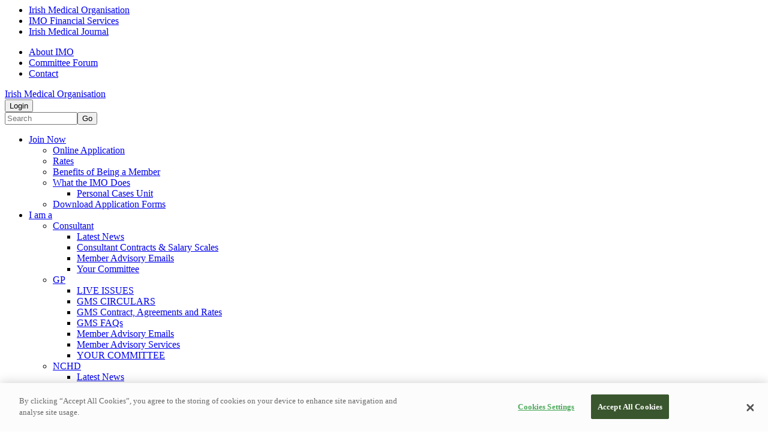

--- FILE ---
content_type: text/html; charset=UTF-8
request_url: https://www.imo.ie/news-media/news-press-releases/archive/cuts-outlined-in-hse-nati/
body_size: 6642
content:
<script charset="UTF-8" data-domain-script="51f49f36-2474-4529-a1ff-a7c01e5b05bd" src="https://cookie-cdn.cookiepro.com/scripttemplates/otSDKStub.js" type="text/javascript"></script><script type="text/javascript"> function OptanonWrapper() { }</script><!doctype html><!--[if lt IE 7]><html class="no-js lt-ie9 lt-ie8 lt-ie7" lang="en"><![endif]--><!--[if IE 7]><html class="no-js lt-ie9 lt-ie8" lang="en"><![endif]--><!--[if IE 8]><html class="no-js lt-ie9" lang="en"><![endif]--><!--[if IE]><![if (gt IE 8)|!(IE)]><![endif]-->
<html class="no-js" lang="en">
<!--[if IE]><![endif]><![endif]-->
<head>

<meta content="" name="keywords">

<meta content="" name="description">

<meta content="no" http-equiv="imagetoolbar">

<meta content="width=device-width, initial-scale=1, maximum-scale=1, user-scalable=no" name="viewport">

<title>Cuts Outlined in HSE National Service Plan 2010 Raises Concern Amongst Medical Profession - IMO</title>
<link href="/imo-files/cms-templates/css/index.css?v=1.0.0" media="all" rel="stylesheet" type="text/css"><!--[if lt IE 9]><script type="text/javascript" src="/imo-files/cms-templates/js/respond.js"></script><![endif]--><link href="https://www.imo.ie/favicon.ico" rel="shortcut icon"><link href="https://fonts.googleapis.com/css?family=Source+Sans+Pro:300,400,600,700" rel="stylesheet" type="text/css"><script src="/imo-files/cms-templates/js/vendor/6e853971.modernizr.js" type="text/javascript"></script>
</head>

<body>
<script async="async" src="https://www.googletagmanager.com/gtag/js?id=G-8K4V70XJCK"></script><script>
      window.dataLayer = window.dataLayer || [];
      function gtag(){dataLayer.push(arguments);}
      gtag('js', new Date());

      gtag('config', 'G-8K4V70XJCK');
    </script><div id="wrapper"><!-- robots:noindex --><header><nav class="navbar navbar-mini" role="navigation"><div class="container">
<ul class="nav navbar-nav">

<li class="active"><a href="/"><span class="imo-logo"><span class="text-hide">Irish Medical Organisation</span></span></a></li>

<li><a href="/financial-services/"><span class="imofs-logo"><span class="text-hide">IMO Financial Services</span></span></a></li>

<li><a href="http://www.imj.ie" target="_blank"><span class="imj-logo"><span class="text-hide">Irish Medical Journal</span></span></a></li>

</ul>
<!-- robots:noindex -->
<ul class="nav navbar-nav navbar-right hidden-xs" id="secondary-menu">

<li><a href="/about-imo/" title="About IMO">About IMO</a></li>

<li><a href="/committee-forum/" title="Committee Forum">Committee Forum</a></li>

<li><a href="/contact/" title="Contact">Contact</a></li>

</ul>
<!-- /robots:noindex --></div></nav><nav class="navbar navbar-primary" role="navigation"><div class="container"><div class="navbar-header"><a class="navbar-brand" href="/"><span class="imo-logo"><span class="text-hide">Irish Medical Organisation</span></span></a></div><div class="navbar-right hidden-xs"><button class="btn btn-secondary btn-bordered btn-sm btn-block login" data-target="#site-login" data-toggle="modal" type="button">Login</button><form action="/search.xml" class="search" name="site-search-form" role="search"><input type="hidden" name="magic_roxen_automatic_charset_variable" value="åäö&#x829f;@UTF-8" /><div class="column-box"><input accesskey="3" class="form-control input-sm" name="query" placeholder="Search" size="13"><button alt="Go" class="btn btn-link" title="Go" type="submit"><span class="imo-icon-search"><span class="text-hide">Go</span></span></button></div></form></div><!-- robots:noindex -->
<ul class="nav navbar-nav">

<li class=""><a class="dropdown-toggle" data-toggle="dropdown" href="#">Join Now</a>
             <ul class="dropdown-menu" >
           
<li><a href="/join-now/form/">Online Application </a></li>

<li><a href="/join-now/rates/">Rates</a></li>

<li><a href="/join-now/benefits-of-being-a-membe/">Benefits of Being a Member</a></li>

<li class="dropdown-submenu"><a href="/join-now/what-the-imo-does/">What the IMO Does<span class="imo-icon-chevron-right"></span></a>
             <ul class="dropdown-menu" >
           
<li><a href="/join-now/what-the-imo-does/personal-cases-unit/">Personal Cases Unit</a></li>

             </ul>
             <div class="clear"></div></li>

<li><a href="/join-now/download-application-form/">Download Application Forms</a></li>

             </ul>
             <div class="clear"></div></li>

<li class=""><a class="dropdown-toggle" data-toggle="dropdown" href="#">I am a</a>
             <ul class="dropdown-menu" >
           
<li class="dropdown-submenu"><a href="/i-am-a/consultant/">Consultant<span class="imo-icon-chevron-right"></span></a>
             <ul class="dropdown-menu" >
           
<li><a href="https://www.imo.ie/i-am-a/consultant/latest-news/">Latest News</a></li>

<li><a href="/i-am-a/consultant/consultant-contract/">Consultant Contracts &amp; Salary Scales </a></li>

<li><a href="/i-am-a/consultant/member-advisory-emails/">Member Advisory Emails</a></li>

<li><a href="/i-am-a/consultant/your-committee/">Your Committee</a></li>

             </ul>
             <div class="clear"></div></li>

<li class="dropdown-submenu"><a href="/i-am-a/gp/">GP<span class="imo-icon-chevron-right"></span></a>
             <ul class="dropdown-menu" >
           
<li><a href="/i-am-a/gp/live-issues/">LIVE ISSUES</a></li>

<li><a href="/i-am-a/gp/circulars/">GMS CIRCULARS</a></li>

<li><a href="/i-am-a/gp/gms-contract-agreements-a/">GMS Contract, Agreements and Rates</a></li>

<li><a href="/i-am-a/gp/gms-contracts-agreements/">GMS FAQs</a></li>

<li><a href="/i-am-a/gp/member-advisory-emails/">Member Advisory Emails</a></li>

<li><a href="/i-am-a/gp/member-advisory-services/">Member Advisory Services</a></li>

<li><a href="/i-am-a/gp/your-committee/">YOUR COMMITTEE</a></li>

             </ul>
             <div class="clear"></div></li>

<li class="dropdown-submenu"><a href="/i-am-a/nchd/">NCHD<span class="imo-icon-chevron-right"></span></a>
             <ul class="dropdown-menu" >
           
<li><a href="/i-am-a/nchd/latest-news/">Latest News</a></li>

<li><a href="/i-am-a/nchd/nchd-contract/">NCHD Contract, FAQs and Salary Scales</a></li>

<li><a href="/i-am-a/nchd/member-advisory-services/">Member Advisory Services</a></li>

<li><a href="/i-am-a/nchd/your-committee/">Your Committee</a></li>

<li><a href="/i-am-a/nchd/changeover-form/">Changeover Form</a></li>

<li><a href="/i-am-a/nchd/intern-form/">Intern Form</a></li>

             </ul>
             <div class="clear"></div></li>

<li class="dropdown-submenu"><a href="/i-am-a/public-health-doctor/">Public Health Doctor<span class="imo-icon-chevron-right"></span></a>
             <ul class="dropdown-menu" >
           
<li><a href="/i-am-a/public-health-doctor/live-issues/">Live Issues</a></li>

<li><a href="https://www.imo.ie/i-am-a/public-health-doctor/salary-scales-and-faqs/">Salary Scales and FAQs</a></li>

<li><a href="/i-am-a/public-health-doctor/continuing-medical-educat/">Continuing Medical Education</a></li>

<li><a href="/i-am-a/public-health-doctor/your-committee/">Your Committee</a></li>

             </ul>
             <div class="clear"></div></li>

<li class="dropdown-submenu"><a href="/i-am-a/community-medicine-doctor/">Community Medicine Doctor<span class="imo-icon-chevron-right"></span></a>
             <ul class="dropdown-menu" >
           
<li><a href="/i-am-a/community-medicine-doctor/live-issues/">Live Issues</a></li>

<li><a href="https://www.imo.ie/i-am-a/community-medicine-doctor/salary-scales-and-faqs/index.xml">Salary Scales and FAQs</a></li>

<li><a href="/i-am-a/community-medicine-doctor/continuing-medical-educat/">Continuing Medical Education</a></li>

<li><a href="/i-am-a/community-medicine-doctor/your-committee/">Your Committee</a></li>

             </ul>
             <div class="clear"></div></li>

<li class="dropdown-submenu"><a href="/i-am-a/student/">Student<span class="imo-icon-chevron-right"></span></a>
             <ul class="dropdown-menu" >
           
<li><a href="/i-am-a/student/imo-exam-tips/">IMO Exam Tips</a></li>

<li><a href="/i-am-a/student/imo-membership/">IMO Membership</a></li>

             </ul>
             <div class="clear"></div></li>

<li class="dropdown-submenu"><a href="/i-am-a/armycopother/">Army / COP / Other<span class="imo-icon-chevron-right"></span></a>
             <ul class="dropdown-menu" >
           
<li><a href="/i-am-a/armycopother/building-momentum-salary/">Building Momentum Salary Increases</a></li>

<li><a href="/i-am-a/armycopother/cop-sectoral-bargaining-u/">COP-Sectoral Bargaining Update</a></li>

<li><a href="/i-am-a/armycopother/cop-update/">COP Update</a></li>

<li><a href="/i-am-a/armycopother/imo-calls-on-department-o/">IMO Calls on Department of Health to End Neglect of Community Ophthalmic Physician Service</a></li>

<li><a href="/i-am-a/armycopother/imo-submission-primary-ca/">IMO Submission Primary Care Review</a></li>

<li><a href="/i-am-a/armycopother/imo-update-copmedical-oph/">IMO Update: COP/Medical Ophthalmologist Enhanced Role</a></li>

<li><a href="/i-am-a/armycopother/member-communication/">Member Communication</a></li>

<li><a href="/i-am-a/armycopother/primary-care-eye-services/">Primary Care Eye Services Report - Update</a></li>

<li><a href="/i-am-a/armycopother/sectoral-bargaining-updat/">Sectoral Bargaining Update</a></li>

<li><a href="/i-am-a/armycopother/sectoral-bargaining-updat-1/">Sectoral Bargaining Update</a></li>

             </ul>
             <div class="clear"></div></li>

             </ul>
             <div class="clear"></div></li>

<li class=""><a class="dropdown-toggle" data-toggle="dropdown" href="#">Policy &amp; International Affairs</a>
             <ul class="dropdown-menu" >
           
<li><a href="/policy-international-affair/overview/">Overview</a></li>

<li class="dropdown-submenu"><a href="/policy-international-affair/documents/">Documents<span class="imo-icon-chevron-right"></span></a>
             <ul class="dropdown-menu" >
           
<li><a href="/policy-international-affair/documents/imo-submissions-archive/">Older IMO Position Papers &amp; Submissions</a></li>

             </ul>
             <div class="clear"></div></li>

<li><a href="/policy-international-affair/european-and-international-organisations/">European and International Organisations</a></li>

             </ul>
             <div class="clear"></div></li>

<li class="active dropdown"><a class="dropdown-toggle" data-toggle="dropdown" href="#">News &amp; Events</a>
             <ul class="dropdown-menu" >
           
<li class="dropdown-submenu"><a href="/news-media/news-press-releases/">News &amp; Press Releases<span class="imo-icon-chevron-right"></span></a>
             <ul class="dropdown-menu" >
           
<li><a href="/news-media/news-press-releases/2025/">2025</a></li>

<li><a href="/news-media/news-press-releases/2024/">2024</a></li>

<li><a href="/news-media/news-press-releases/2023/">2023</a></li>

<li><a href="/news-media/news-press-releases/2022/">2022</a></li>

<li><a href="/news-media/news-press-releases/2021/">2021</a></li>

<li><a href="/news-media/news-press-releases/2020/">2020</a></li>

<li><a href="/news-media/news-press-releases/2019/">2019</a></li>

<li><a href="/news-media/news-press-releases/2018/">2018</a></li>

             </ul>
             <div class="clear"></div></li>

<li class="dropdown-submenu"><a href="/news-media/events/">Events<span class="imo-icon-chevron-right"></span></a>
             <ul class="dropdown-menu" >
           
<li><a href="/news-media/events/2025/">Events 2025</a></li>

<li><a href="/news-media/events/2024/">2024</a></li>

<li><a href="/news-media/events/2023/">2023</a></li>

<li><a href="/news-media/events/2021/">2021</a></li>

<li><a href="/news-media/events/2020/">2020</a></li>

<li><a href="/news-media/events/2019/">2019</a></li>

<li><a href="/news-media/events/2018/">2018</a></li>

<li><a href="/news-media/events/2017/">2017</a></li>

<li><a href="/news-media/events/2016/">2016</a></li>

<li><a href="/news-media/events/2015/">2015</a></li>

<li><a href="/news-media/events/2014/">2014</a></li>

<li><a href="/news-media/events/2013/">2013</a></li>

<li><a href="/news-media/events/doolin-lecture/">Doolin Lecture</a></li>

             </ul>
             <div class="clear"></div></li>

<li class="dropdown-submenu"><a href="/news-media/agm/">AGM<span class="imo-icon-chevron-right"></span></a>
             <ul class="dropdown-menu" >
           
<li><a href="/news-media/agm/agm-2025/">AGM 2025 24th April- 26th April 2025</a></li>

<li><a href="/news-media/agm/agm-2024/">AGM 2024</a></li>

<li><a href="/news-media/agm/agm-2023/">AGM 2023</a></li>

<li><a href="/news-media/agm/agm-2022/">AGM 2022</a></li>

<li><a href="/news-media/agm/agm-2021/">AGM 2021</a></li>

<li><a href="/news-media/agm/agm-2020/">AGM 2020</a></li>

<li><a href="/news-media/agm/agm-2019/">AGM 2019</a></li>

<li><a href="/news-media/agm/agm-2018/">AGM 2018</a></li>

<li><a href="/news-media/agm/agm-2017/">AGM 2017</a></li>

<li><a href="/news-media/agm/agm-2016/">AGM 2016</a></li>

<li><a href="/news-media/agm/agm-2015/">AGM 2015</a></li>

             </ul>
             <div class="clear"></div></li>

<li><a href="/news-media/events/doolin-lecture/index.xml">Doolin Memorial Lecture</a></li>

<li><a href="/news-media/events/doolin-lecture/archive/index.xml">Doolin Lecture Archive</a></li>

<li><a href="/news-media/media-spokesperson/">Your Voice in the Media</a></li>

             </ul>
             <div class="clear"></div></li>

<li class=""><a class="" data-toggle="" href="/hidden-test"></a></li>

</ul>
<!-- /robots:noindex --><button class="navbar-toggle visible-xs mobile-menu-panel-left-toggle" type="button"><span class="sr-only">Toggle site navigation</span><span class="icon-bar"></span><span class="icon-bar"></span><span class="icon-bar"></span></button><button class="navbar-toggle visible-xs mobile-menu-panel-right-toggle" type="button"><span class="sr-only">Toggle members panel</span><span class="imo-icon-member"></span></button></div></nav><div class="visible-print"><img alt="Irish Medical Organisation" src="/imo-files/cms-templates/images/sprites/imo_logo.png"></div><div class="container">
<hr>
</div></header><div aria-hidden="true" aria-labelledby="myModalLabel" class="modal fade" id="site-login" role="dialog" tabindex="-1"><div id="login-overlay"><div class="login-content">
<h1>Log in to the IMO<span class="glyphicon glyphicon-remove pull-right" data-dismiss="modal"></span></h1>
<form action="/login.xml" method="post"><input name="__state" type="hidden" value="70805437b5c6446beffbc9e62a11f3de$seJzblp1qoAEABvYB3w==" />
<input name="_roxen_wizard_id" type="hidden" value="6f989d63" />
<input name="__from" type="hidden" value=""><div class="form-field"><input autocomplete="off" size="60" maxlength="75" value="" type="text" id="login-email" placeholder="Email Address" name="username" /></div><div class="form-field"><input autocomplete="off" size="30" maxlength="30" value="" type="password" id="login-password" placeholder="Password" name="password" /><small><a href="/forgotten-password.xml">Forgotten password?</a></small></div><div class="form-field"><button class="btn btn-secondary btn-bordered btn-sm btn-block login" type="submit">Login <span class="glyphicon glyphicon-arrow-right"></span></button></div></form><div class="not-a-member">
<h2>
                          Not a member? <a href="/join-now/form/">Join us now</a></h2>
</div></div></div></div><!-- /robots:noindex --><div id="torso"><div class="container"><ol class="breadcrumb">
<li class=""><a href="/">Home</a> 
	            </li>

<li class="disabled">News &amp; Events 
	            </li>

<li class=""><a href="/news-media/news-press-releases/">News &amp; Press Releases</a> 
	            </li>

<li class="active">Cuts Outlined in HSE National Service Plan 2010 Raises Concern Amongst Medical Profession - IMO</li>
</ol><div class="row subpage subpage-has-banner"><div class="col-sm-3 hidden-xs"><div id="sidebar"><div class="nav-subpage"><h3><small>News &amp; Events</small>News &amp; Press Releases</h3><!--TESTING 1|100|true--><div><!--left nav outputting $res 1-->
<ul>

<li class="active"><a href="/news-media/news-press-releases/">News &amp; Press Releases</a>
<ul>

<li class="normal"><a href="/news-media/news-press-releases/2025/">2025</a></li>

<li class="normal"><a href="/news-media/news-press-releases/2024/">2024</a></li>

<li class="normal"><a href="/news-media/news-press-releases/2023/">2023</a></li>

<li class="normal"><a href="/news-media/news-press-releases/2022/">2022</a></li>

<li class="normal"><a href="/news-media/news-press-releases/2021/">2021</a></li>

<li class="normal"><a href="/news-media/news-press-releases/2020/">2020</a></li>

<li class="normal"><a href="/news-media/news-press-releases/2019/">2019</a></li>

<li class="normal"><a href="/news-media/news-press-releases/2018/">2018</a></li>

</ul>
</li>

<li class="normal"><a href="/news-media/events/">Events</a></li>

<li class="normal"><a href="/news-media/agm/">AGM</a></li>

<li class="normal"><a href="/news-media/events/doolin-lecture/index.xml" target="_self">Doolin Memorial Lecture</a></li>

<li class="normal"><a href="/news-media/events/doolin-lecture/archive/index.xml" target="_self">Doolin Lecture Archive</a></li>

<li class="normal"><a href="/news-media/media-spokesperson/">Your Voice in the Media</a></li>

</ul>
</div></div></div></div><div class="col-sm-9"><div class="" id="content"><div class="banner-subpage"><div class="inner"><div class="paralax-image" data-paralax-speed="0.1"><img alt="" class="img-responsive" src="/imo-files/cms-templates/images/subpage/banners/banner-listings.jpg"></div></div></div><div class="content-box"><a name="comp00004d9076fe00000002495049"><span></span></a><div class="header-component">
<h1>Cuts Outlined in HSE National Service Plan 2010 Raises Concern Amongst Medical Profession - IMO</h1>
</div><div class="component-spacing"><span></span></div><a name="comp00004d9076fe000000024b5049"><span></span></a><div class="picture-component picture-component-with-spacing">
<h3>Media Release - 11th February 2010 </h3>
<div class="body">
<p>The Irish Medical Organisation (IMO) welcomed the recognition, outlined in the HSE National Service Plan, that those working in the front line in the health service have delivered on their responsibility and continue to do so - treating more patients (particularly as day cases) and treating them more promptly.</p>


<p>Prof. Sean Tierney, IMO Vice President said; “While the delivery of these targets may be rewarded by performance payments to senior staff within the HSE, the extra work and the increased efficiency is being delivered by doctors, nurses, other healthcare professionals and staff working on the health services. This is despite the public sector embargo which prohibits the replacement of key staff in many areas who are ill, who retire, or who leave. More and more care is being delivered by less and less staff despite their two pay reductions in the past twelve months.”</p>


<p>However, the IMO have outlined a number of areas for concerns in the Plan.</p>


<p>Prof. Tierney said; “The closure of 1000 beds is a major cause for concern. We have all welcomed the plans to deliver care to patients in their own homes and in the community. Indeed, most of the plans to do this have come from doctors and health professionals working in the front line and there is much more that can be done.</p>


<p>The IMO fully supports the strategy to move away from providing care in acute hospitals, both inpatient and outpatients where this is not necessary, and provide this in primary care.  However, the introduction of Primary Care Centres and integrated pathways for those with chronic diseases tomorrow will not eliminate the need for acute hospitals today,” said Prof. Tierney.</p>


<p>“The acute hospital sector is already unable to meet the needs of those requiring emergency admissions.”</p>


<p>He said; “While the Minister for Health &amp; Children has said that there are no problems in coping with emergency admissions, this is not the experience of our members working in acute hospitals and Emergency Departments around the country.</p>


<p>“Where patients are being moved out of the Emergency Department within the 12 hour deadline required by the HSE, it has been at the expense of "elective" admissions.  These are patients with cancer, serious cardiovascular disorders and other life threatening problems who have their admission cancelled and their own lives and those of their families put on hold while they wait for an hour, a day, a week or more for a phone call. Many of these then end up in our emergency departments when they can wait no longer.”</p>


<p>“We cannot compensate for the proposed loss of 1,000 bed equivalents out of our public hospital system this year by the rolling out of Primary Care Centres and chronic disease management strategies.”</p>


<p>“It is not just the IMO that has said this. Independent reports commissioned by the government have told us this. And if there is still any doubt, you only need to walk into any Emergency Department in one of our Dublin Hospitals and ask the first person you meet,” said Prof. Tierney.</p>


<p><b>For further information contact:</b><br>

Maria Murphy<br>

Director of Communications &amp;<br>

Public Affairs<br>

Tel. 01 6767 273<br>

Mobile 086 2514 057<br>

 </p>
</div><div class="clearfix"></div></div></div><div class="clear"></div></div><!-- robots:noindex --><div class="row pad-vert-med-top" data-equal=".panel-options"><div class="content-box"><div class="col-sm-4 col-xs-12"><div class="panel panel-options"><div class="panel-heading">
<h3 class="panel-title">IMO Membership</h3>
</div><div class="panel-body">
<p>Start reaping the benefits of membership.</p>

<p>If you were previously a member of the IMO you can rejoin here.</p>

<p><a class="btn btn-primary btn-bordered" href="/join-now/form/" target="_self">Join now</a><a class="mar-horz-sml-left" href="/join-now/form/" target="_self">Rejoin here ›</a></p>
</div></div></div>

<div class="col-sm-4 col-xs-12"><div class="panel panel-options"><div class="panel-heading">
<h3 class="panel-title">Enquiries</h3>
</div><div class="panel-body"><div class="body">
<p>Have a question?<br>

Please get in touch with us and we will be happy to answer.</p>


<p><a class="btn btn-primary btn-bordered" href="/contact/" target="_self">MAKE AN ENQUIRY<br>

</a></p>
</div></div></div></div>

</div></div><!-- /robots:noindex --></div></div></div></div><!-- robots:noindex --><footer><div class="container"><div class="row"><div class="col-sm-6"><div class="tweet"></div></div><div class="col-sm-6 footer-nav"><nav>
<ul class="list-inline pull-right">

<li><a href="/privacy-policy/">Privacy Policy</a></li>

<li><a href="/privacy-policy/cookies/">Cookie Policy</a></li>

<li class="last-of-type"><a href="/disclaimer/">Disclaimer</a></li>

</ul>
</nav></div></div></div></footer><!-- /robots:noindex --><div class="mobile-menu-mask"></div></div><!-- robots:noindex --><nav class="mobile-menu-panel mobile-menu-panel-left" id="mobile-menu-panel-left"><form action="/search.xml" class="search" method="post"><div class="form-group"><label class="sr-only" for="mobileSearchTerm">Search</label><input class="form-control input-sm" id="mobileSearchTerm" name="query" placeholder="Search" type="text"><span class="glyphicon glyphicon-search"></span></div></form><div id="mobile-menu-panel-left-scrollable"><div>
<ul aria-label="site menu" id="primary-menu-mobile">

<li aria-haspopup="false" role="menuitem"><a href="/">Home</a></li>

</ul>

<ul aria-label="site secondary menu" class="dark-nav" id="secondary-menu-mobile">

</ul>
</div></div></nav><nav class="mobile-menu-panel mobile-menu-panel-right" id="mobile-menu-panel-right"><div></div><div><section>
<h3 class="section-title">Log in to the IMO</h3>
<form action="/login.xml" class="mobile-login" method="post"><input name="__state" type="hidden" value="70805437b5c6446beffbc9e62a11f3de$seJzblp1qoAEABvYB3w==" />
<input name="_roxen_wizard_id" type="hidden" value="6f989d63" />
<input name="__from" type="hidden" value=""><div class="form-group"><label class="sr-only" for="mobile-login-email">Email Address</label><input autocomplete="off" size="60" maxlength="75" value="" class="form-control" type="text" id="mobile-login-email" placeholder="Email Address" name="username" /></div><div class="form-group"><label class="sr-only" for="mobile-login-password">Password</label><input autocomplete="off" size="30" maxlength="30" value="" class="form-control" type="password" id="mobile-login-password" placeholder="Password" name="password" />
<p class="text-right"><a href="/forgotten-password.xml"><small>Forgotten Password?</small></a></p>
</div><div class="form-group"><button class="btn btn-secondary btn-bordered btn-lg btn-block" type="submit">Login <span class="imo-icon-arrow-strong-right"></span></button></div></form></section><section><div class="text-center text-large">
                          Not a member? <a class="text-secondary" href="/join-now/form/">Join us now!</a></div></section></div></nav><!-- /robots:noindex --><script src="/imo-files/cms-templates/js/4776dee8.vendor.js" type="text/javascript"></script><script src="/imo-files/cms-templates/js/2e1b55fd.plugins.js" type="text/javascript"></script><script src="/imo-files/cms-templates/js/563a7fdb.main.js" type="text/javascript"></script><script type="text/javascript">
      setTimeout(function(){var a=document.createElement("script");
      var b=document.getElementsByTagName("script")[0];
      a.src=document.location.protocol+"//dnn506yrbagrg.cloudfront.net/pages/scripts/0013/7536.js?"+Math.floor(new Date().getTime()/3600000);
      a.async=true;a.type="text/javascript";b.parentNode.insertBefore(a,b)}, 1);
    </script>
</body>

</html>
